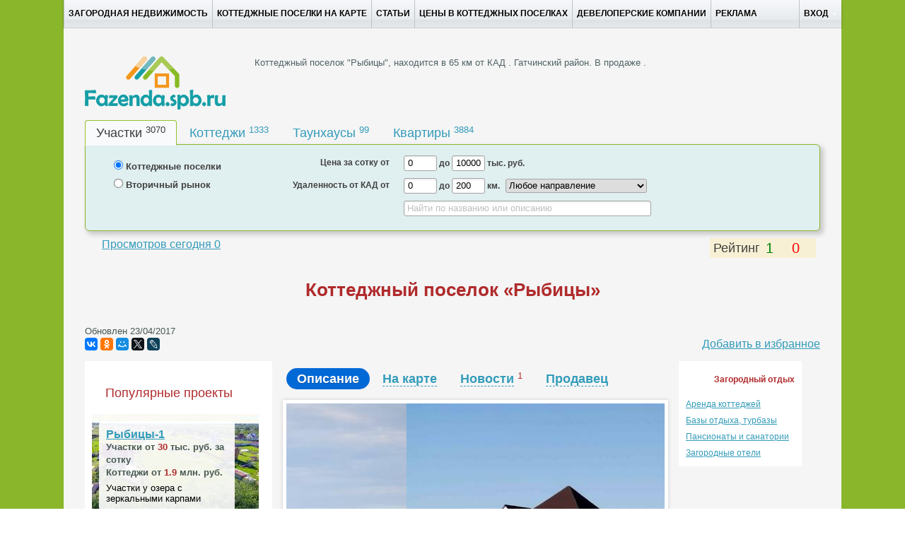

--- FILE ---
content_type: text/html; charset=utf-8
request_url: https://fazenda.spb.ru/poselki/RYBICY/
body_size: 14346
content:
 

<!DOCTYPE html>

<html xmlns="http://www.w3.org/1999/xhtml" lang="ru" >
	<head>
		<meta http-equiv="content-type" content="text/html; charset=utf-8"/>
        <meta name="yandex-verification" content="aa2d74aaea0eca37" />		
		<meta name="description" content="Коттеджный поселок Рыбицы, Гатчинский район, Рыбицы, Киевское шоссе (M20, Р-23 «Псков»), расстояние до КАД 65 км. Здесь вы найдете отзывы, фото, цены. В продаже . Статус земли ДНП. " />
		<meta name="keywords" content= "Коттеджный поселок  Рыбицы" />
		<meta name="viewport" content="width=1100" />
        <meta name="verify-admitad" content="af187e42be" />
		
					
		
		
		<title>Коттеджный поселок Рыбицы. Отзывы, фото, цены. </title>
		<link rel="canonical" href="http://fazenda.spb.ru/poselki/RYBICY/" />
		
		<link rel="stylesheet" href="https://fazenda.spb.ru/media/CACHE/css/debfa0509055.css" type="text/css" />
		
		<link rel="alternate" type="application/rss+xml" title="Новости загородной недвижимости Санкт-Петербурга и Ленинградской области от Fazenda.spb.ru" href="http://fazenda.spb.ru/latest/feed/" /> 
		<link rel="icon" href="/favicon.ico" type="image/x-icon"/>
               

		
	        
		<script type="text/javascript">
			var _gaq = _gaq || [];
			_gaq.push(['_setAccount', 'UA-28395718-1']);
			_gaq.push(['_setDomainName', 'fazenda.spb.ru']);
			_gaq.push(['_trackPageview']);

			(function() {
				var ga = document.createElement('script'); ga.type = 'text/javascript'; ga.async = true;
				ga.src = ('https:' == document.location.protocol ? 'https://ssl' : 'http://www') + '.google-analytics.com/ga.js';
				var s = document.getElementsByTagName('script')[0]; s.parentNode.insertBefore(ga, s);
		})();

		</script>


		
		<script type="text/javascript">
		!function(e,t){typeof module!="undefined"?module.exports=t():typeof define=="function"&&typeof define.amd=="object"?define(t):this[e]=t()}("domready",function(e){function p(e){h=1;while(e=t.shift())e()}var t=[],n,r=!1,i=document,s=i.documentElement,o=s.doScroll,u="DOMContentLoaded",a="addEventListener",f="onreadystatechange",l="readyState",c=o?/^loaded|^c/:/^loaded|c/,h=c.test(i[l]);return i[a]&&i[a](u,n=function(){i.removeEventListener(u,n,r),p()},r),o&&i.attachEvent(f,n=function(){/^c/.test(i[l])&&(i.detachEvent(f,n),p())}),e=o?function(n){self!=top?h?n():t.push(n):function(){try{s.doScroll("left")}catch(t){return setTimeout(function(){e(n)},50)}n()}()}:function(e){h?e():t.push(e)}})

		</script>
		<!-- Yandex.RTB -->
        <script>window.yaContextCb=window.yaContextCb||[]</script>
        <script src="https://yandex.ru/ads/system/context.js" async></script>

		
	</head>

<body>

<div class="top-wrapper">

   



<div id="float-banner-container"></div>

	
	<div id="bg-bottom-div">

	   <div class="top">
		<div class="container" style="max-width:1200px;" itemscope itemtype="http://schema.org/Product">
		<div style="margin-left:50px; margin-right:50px;">
			<div class="topbar" data-dropdown="dropdown">

					<div class="fill">
					<div class="container">
						
                        <ul class="nav">
							<li >
                                <a href = "/">Загородная недвижимость </a>
                            </li>
							<li >
                                <a href = "/map/">Коттеджные поселки на карте</a>
                            </li>
							<li >
                                <a href = "/experts/">Статьи</a>
                            </li>
							<li >
                                <a href="/stat/">Цены в коттеджных поселках</a>
                            </li>
                            <li >
                                <a href="/companies/developers/">Девелоперские компании</a>
                            </li>

                            <li >
                                <a href="/about/">Реклама</a>
                            </li>
							
                        </ul>
						
						<ul class="secondary-nav">
						<li id="fat-menu" class="dropdown">
								
								<a href="#" class="dropdown-toggle" data-toggle="dropdown">Вход<b class="caret"></b></a>
									<ul class="dropdown-menu">
										<li><a href="/accounts/login/">Войти</a></li>
										<li><a href="/accounts/signup/">Регистрация</a></li>
									</ul>
								
								
						
                  </li>
                </ul>
						
					</div>
				</div>
                <div id="alertmsg"></div>
            </div>


		<div class="hero-unit" style="min-height:1100px">
		
		<!-- <div id="topadsbar" style="height:114px;"></div> -->
		<!-- <div class="row">
			<div class="span">
			  <div class="row">
				<div class="span">
		  
				  <span style="margin-right:10px;">
		  
					<div id="banner_1" style="float:left;">
					  <div class="flashcontainer" style="width: 728px;">
						<div id="flashcontainer_1" style="width: 728px; height: 90px;overflow: hidden;position:relative;"><a style="position:absolute;top:0;left:0;" href="https://poselki1.ru/kottedzhnye-poselki/razmetelevo/?from=fazenda.spb.ru&erid=2VtzqumzgqF" target="_blank" rel="nofollow"><img src="https://fazenda.spb.ru/usermedia/banner/5c212731063c11f48746e29d03e9df0c.gif" alt=""></a></div>
						<div class="legal_text__tooltip has_legal_text" style="display: none;">
						  <div class="legal_text__tooltip__icon"></div>
						  <div class="legal_text__tooltip__close"></div>
						  <div class="legal_text__tooltip__content">erid: 2VtzqumzgqF | Рекламодатель ООО "1-я Академия недвижимости", ИНН 7838382209, ОГРН 1077847404282, подробности предложения на сайте: https://poselki1.ru/</div>
						</div>
						<div class="banner__agent" style="letter-spacing: 0; text-align: left; color: #B3B3B3; font: 400 12px/12px PT Sans,Arial; overflow: hidden; white-space: nowrap; margin-top: 7px;">Реклама<span class="site" style="margin-left: 6px;" title="poselki1.ru">poselki1.ru</span></div>
					  </div>
					</div>
		  
					<div id="banner_2" style="float:left;">
						<div class="flashcontainer" style="width: 292px;">
							<div id="flashcontainer_2" style="width: 292px; height: 90px;overflow: hidden;position:relative;"><a style="position:absolute;top:0;left:0;" href="https://poselki1.ru/kottedzhnye-poselki/korkinskie-prostory/?from=fazenda.spb.ru&erid=2VtzqwVLsA9" target="_blank" rel="nofollow"><img src="https://fazenda.spb.ru/usermedia/banner/19a890b78d23a33d88af8d31a0999fa0.gif" alt=""></a></div>
							<div class="legal_text__tooltip has_legal_text" style="display: none;">
							<div class="legal_text__tooltip__icon"></div>
							<div class="legal_text__tooltip__close"></div>
							<div class="legal_text__tooltip__content">erid: 2VtzqwVLsA9 | Рекламодатель ООО "1-я Академия недвижимости", ИНН 7838382209, ОГРН 1077847404282, подробности предложения на сайте: https://poselki1.ru/</div>
							</div>
							<div class="banner__agent" style="letter-spacing: 0; text-align: left; color: #B3B3B3; font: 400 12px/12px PT Sans,Arial; overflow: hidden; white-space: nowrap; margin-top: 7px;">Реклама<span class="site" style="margin-left: 6px;" title="poselki1.ru">poselki1.ru</span></div>
						</div>
			
					</div>
				  </span>
		  
				</div>
			  </div>
			</div>
		  </div>  -->
		
		
			
		<div class="row" style="margin-bottom:10px;margin-top:10px;">
			<div class="span4">
				<a href="/" style="margin:0px"> 
					<img src="/media/logo1.png"  alt="Фазенда Спб - все о загородной недвижимости Ленинградской области"  />
				</a>
			</div>
			
			<div class="span page-title">


		
			
<p class="main-title">Коттеджный поселок  "Рыбицы",  находится в 65 км от КАД . Гатчинский район. В продаже
	.   </p>
			

			</div>
	
		</div>				
		<div>
			
				
<div style="position:relative;">
	<div class="filter-wrapper">

		<div>
			<!--noindex-->
			<div style="position:absolute;top:-5px; right:5px;">
				<div  class="add-button" id="additem-imagebutton" alt="разместить объявление о продаже дачи или земельного участка" title="Нажмите кнопку, если Вы желаете разместить объект для продажи: участок, дом, таунхауc, коттеджный поселок или малоэтажный комплекс."></div>
			</div>
			<div style="position:absolute;top:-5px; right:135px;">
				<div class="zayavka-button" id="threed-imagebutton" title="Ищете дом, участок, таунхауc или квартиру? Квалифицированные специалисты портала Фазенда.Спб.Ру будут рады Вам помочь в поиске и подборе необходимого объекта. Оставьте заявку и в ближайшее время с Вами свяжется наш консультант!"></div>
			</div>                                         

			<ul class="tabs" style="margin-bottom:0px; border-bottom:0px;">
				<li  class="active"  id="plottab"><a href="#plottab" class="main-tabs" id="plot-link">Участки <sup id="plot-count"></sup></a></li>
				<li  id="cottagetab"><a href="#cottagetab" class="main-tabs" >Коттеджи <sup id="cottage-count"></sup></a></li>
				<li  id="towntab"><a href="#towntab" class="main-tabs" >Таунхаусы <sup id="town-count"></sup></a></li>
				<li  id="flattab"><a href="#flattab" class="main-tabs" >Квартиры <sup id="flat-count"></sup></a></li>
			</ul>
		</div>

		<div id="filter-panel" class="filter-panel-community">
			<div id="filter-content">
				
<form id="search-form" method="post" action="/filtertestrequest/"  onsubmit="trackSearch();" style="margin:0px;"><div style='display:none'><input type='hidden' name='csrfmiddlewaretoken' value='pfB311BK3dxW3d2MtnpyMBn0rka2EuDR' /></div>
	<div style="position:relative;margin-top:5px;">

		<div class="row">
			<div class="filter-span-left" style="margin-left:50px;width: 200px;">
				
				<div class="row">
					<div class="filter-span-left">
						<label class="label-group">
							<input id="community-radio" type="radio" name="adv_type" checked="checked" value="0"><span class="filter-label"> Коттеджные поселки</span>
						</label>
					</div>
				</div>
				
				<div class="row">
					<div class="filter-span-left">
						<label class="label-group">
							<input id="privateads-radio" type="radio" name="adv_type" value="1"><span class="filter-label"> Вторичный рынок </span>
						</label>
					</div>
				</div>
				

			</div>

			<div>
				<div class="filter-span-right">
					<div style="margin-bottom:10px;">
						<div class="row">
							<div class="filter-span-right-1">
								<span id="price-label" class="filter-label">Цена от</span>
							</div>
							<div class="filter-span-right-2">
								<input id="min_price" name="min_price" type="text" style="height:20px;line-height:20px;width:40px;padding:0px 0px 0px 5px;" value="0">
								<span class="filter-label">до</span>
								<input id="max_price" name="max_price" type="text" style="height:20px;line-height:20px;width:40px;padding:0px 0px 0px 5px;" value="10000">
								<span class="filter-label">тыс. руб.</span>
							</div>
						</div>

						</div>
					

						<div style="margin-bottom:10px;">
							<div class="row">
								<div class="filter-span-right-1">
									<span class="filter-label">Удаленность от КАД от</span>
								</div>
								<div class="filter-span-right-2">
									<input id="min_cad_distance" name="min_cad_distance" type="text" style="height:20px;line-height:20px;width:40px;padding:0px 0px 0px 5px;" value="0">
									<span class="filter-label">до</span>
									<input id="max_cad_distance"  name="max_cad_distance" type="text" style="height:20px;line-height:20px;width:40px;padding:0px 0px 0px 5px;" value="200">
									<span class="filter-label">км.</span>
									
									<select id="district_id" name="district_id" style="height:20px;line-height:20px;width:200px;padding:0px; margin-left:5px;">
										<option value="0">Любое направление</option>
										
										
											<optgroup label="Ленинградская область">
										        
										         	<option value="22">Бокситогорский район</option>
										        
										         	<option value="2">Волосовский район</option>
										        
										         	<option value="3">Волховский район</option>
										        
										         	<option value="4">Всеволожский район</option>
										        
										         	<option value="5">Выборгский район</option>
										        
										         	<option value="6">Гатчинский район</option>
										        
										         	<option value="7">Кингисеппский район</option>
										        
										         	<option value="23">Киришский район</option>
										        
										         	<option value="12">Кировский район</option>
										        
										         	<option value="8">Ломоносовский район</option>
										        
										         	<option value="11">Лужский район</option>
										        
										         	<option value="30">Подпорожский район</option>
										        
										         	<option value="10">Приозерский район</option>
										        
										         	<option value="24">Тихвинский район</option>
										        
										         	<option value="9">Тосненский район</option>
										        
										    </optgroup> 
										
											<optgroup label="Санкт-Петербург">
										        
										         	<option value="27">Выборгский район СПб</option>
										        
										         	<option value="29">Кировский СПБ</option>
										        
										         	<option value="20">Колпинский СПб</option>
										        
										         	<option value="15">Красносельский СПб</option>
										        
										         	<option value="25">Кронштадтский СПб</option>
										        
										         	<option value="14">Курортный район СПб</option>
										        
										         	<option value="21">Петродворцовый СПб</option>
										        
										         	<option value="19">Приморский СПб</option>
										        
										         	<option value="13">Пушкинский район</option>
										        
										    </optgroup> 
										
											<optgroup label="Псковская область">
										        
										         	<option value="18">Гдовский район (Псковская область)</option>
										        
										         	<option value="28">Печорский район (Псковская область)</option>
										        
										         	<option value="16">Порховский район (Псковская область)</option>
										        
										    </optgroup> 
										
											<optgroup label="Новгородская область">
										        
										         	<option value="17">Чудовский район (Новгородская область)</option>
										        
										    </optgroup> 
										
											<optgroup label="Карелия">
										        
										         	<option value="31">Петрозаводск (республика Карелия)</option>
										        
										    </optgroup> 
										


										
									</select>
									
								</div>
							</div>
						</div>
						<div style="margin-bottom:10px;">
							<div class="row">
								
								<div class="filter-span-right-2" style="margin-left:210px;">
									<input id="name_field" name="name_field" type="text" placeholder="Найти по названию или описанию" style="height:20px;line-height:20px; width:340px; padding-top:0px; padding-bottom:0px;margin-right:20px;" />
								</div>
							</div>
						</div>
					</div>
				</div>
			</div>


			<input id="deal_type" name="deal_type" type="hidden" />
		<div style="position:absolute; right:5px;bottom:5px;">
			<button id="search-submit-button" class="search-button" data-loading-text="Поиск..." title="Найти"></button>
		</div>
		</div>

	</form>
	
	<script>
	
	function trackSearch(){
		_gaq.push(['_trackEvent', 'SearchButton', 'Click', 'Search']);
	}
	


	domready(function (){
		var id = $('.tabs .active').attr('id');

	    $('#community-radio').change(function() {
	        if($(this).is(":checked")) {
	        	if (id === 'plottab'){
	        		$('#price-label').text("Цена за сотку от");
	        	}
	        }
	    });
	    $('#privateads-radio').change(function() {
	        if($(this).is(":checked")) {
	        	if (id === 'plottab'){
	        		$('#price-label').text("Цена за участок от");
	        	}
	        }
	    });
	});

	</script>

			</div>
		</div>

		<!--/noindex-->
	</div>
</div>



		<script>



					

		function getObjectsCount(){

			$.ajax({
				type: "GET", 
					url: "/filter-objects-count/",
					success :function( data ) {
						$("#cottage-count").html(data.cottage_obj_count)
						$("#flat-count").html(data.flat_obj_count)
						$("#plot-count").html(data.plot_obj_count)
						$("#town-count").html(data.town_obj_count)
					}
				});

		}


		function getTabData(id){

				if (id==='plottab'){
					code = 0;
				} else if (id === 'cottagetab'){
					code = 1;
				} else if (id === 'towntab'){
					code = 2;
				} else if (id === 'flattab'){
					code = 3;
				}else {
					code = 0;
				}

				$.ajax({
					type: "POST", 
					url: "/filtertesttab/"+ String(code) + "/",
					data : { csrfmiddlewaretoken: "pfB311BK3dxW3d2MtnpyMBn0rka2EuDR", }, 
					success :function( data ) {
						$("#filter-content").html(data);
						$("#deal_type").val(code);
						
						
						
						
						

						
						
					},
				});

		}

		domready(function () {
			$('.tabs').tabs();

			$('.tabs').bind('change', function (e) {
				var nowtab = e.target // activated tab
				var id = $(nowtab).attr('href').substr(1);
				
				getTabData(id);

			});

			
			var id = $('.tabs .active').attr('id');
			getTabData(id);			
			getObjectsCount();
			
			

		

			$("#name_field").bind('input', function(){ 
				if (!$("#name_field").val()){
					$("#min_cad_distance").prop('disabled', false);
					$("#max_cad_distance").prop('disabled', false);
					$("#min_price").prop('disabled', false);
					$("#max_price").prop('disabled', false);
					$("#district_id").prop('disabled', false);

				} else {
					$("#min_cad_distance").prop('disabled', true);
					$("#max_cad_distance").prop('disabled', true);
					$("#min_price").prop('disabled', true);
					$("#max_price").prop('disabled', true);
					$("#district_id").prop('disabled', true);

				}
			});

		initFilterPanelImageButtons();


		});

</script>




 
			
		</div>
	<div>
		
	<div class="row">
		<div class="span4">
			<div onclick="get_stat(14);" class="counter-link view-count-icon">Просмотров сегодня 0</div>
		</div>

		
		<div itemprop="aggregateRating" itemscope itemtype="http://schema.org/AggregateRating">
				<meta itemprop="ratingValue" content="5.0" /> 
				<meta itemprop="reviewCount" content="1" />
				<meta itemprop="ratingCount" content="1" />
		</div>
				
		
		<div class="vote-buttons">
				
				<span>
					
            		
            		<span class="vote-down" id="vote-down" title="Голосовать ПРОТИВ (нажмите второй раз для отмены)"></span>
            		
            		<span class="rating-down-label" id="rating-down-label">0</span>
            	</span>
            	<span>	
            		
            		
            		<span class="vote-up"  id="vote-up" title="Голосовать ЗА (нажмите второй раз для отмены)"></span>
            		
            		<span class="rating-up-label" id="rating-up-label">1</span>
            	</span>
            	<span class="rating-label"> 
					Рейтинг
				</span>
        	</div>
        	 <!-- .votebuttons -->
      
	</div>
	
	<div class="row" style="margin-top:30px; margin-bottom:35px;">
		<div class="span-full title-text">
			<h1 class="price"><span itemprop="name">Коттеджный поселок  «Рыбицы»</span></h1>
		</div>
	</div>
	
	

	<div class="row">
		<div class="span-full">
			<div class="tag">Обновлен 23/04/2017</div>
		</div>
	</div>
	<div class="row">
		<div class="span-full">
			<div>
                                <div class="ya-share2" data-services="vkontakte,facebook,odnoklassniki,moimir,twitter,lj" data-size="s" style="float:left;"></div>
				<!--<div onclick="get_adv_info();" class="counter-link adv-info-icon" style="float:right;">Продаете этот поселок? Информация для вас</div> -->
			</div>
			<div style="float:right;">
				<div onclick="favorite(30)" class="favorite-inactive counter-link">Добавить в избранное</div>
			</div>
	        
			
		</div>
	</div>


	</div>
	<div id="base-content">
		

		<div id="rotator-panel">
		</div>
		
        <div>
			<!-- Yandex.RTB R-A-350288-5 -->
			<div id="yandex_rtb_R-A-350288-5"></div>
			<script>window.yaContextCb.push(()=>{
				Ya.Context.AdvManager.render({
					"blockId": "R-A-350288-5",
					"renderTo": "yandex_rtb_R-A-350288-5"
				})
			})
			</script>
		</div>		

	<div id="pure-content">
		
		<div class="row">
			<div class="span-main">
		        	
				
<div>





	<div class="row">
	


		
	<div class="span-right" id="right-panel" style="float:right;">
		<div style="margin-top:15px">
			<div class="row">
				<div class="span10">
					<ul class="pills" id="detailed-tab" style="margin-bottom:0px; border-bottom:0px;">
						<li class="active"><a href="#info" class="detailed-tabs"><span class="pill-detailed-title">Описание</span></a></li>
						<li><a href="#maptab" class="detailed-tabs"><span class="pill-detailed-title">На карте</span></a></li>
						<li><a href="#news" class="detailed-tabs"><span class="pill-detailed-title">Новости</span><sup class="sup-counter">1</sup></a></li>
						
						<li><a href="#contacts" class="detailed-tabs"><span class="pill-detailed-title">Продавец</span></a></li>
						
					</ul>
				</div>
			</div>
		</div>
		<div class="pill-content" style="margin-top:10px;">
			<div id="contacts">
			<div class="row">
					<div class="span-right"><h4 class="heading-item">Контактная информация</h4>
					</div>
				</div>
				
				<div class="row">
					<div class="span-right">Компания: <span class="bold"> <a href="/companies/developers/evrostil/">Евростиль </a></span>
					</div>
				</div>
				

				
				<!--noindex-->
				

			</div>
			<div  id="news">
				
			
				
				<div id="news_338">
					<div class="row">
						<div class="span2">
						
							<img src="https://fazenda.spb.ru/usermedia/developers_logo/logo_22.JPG" alt="Евростиль" width="100" />
						
						</div>
						<div class="span7">
							<div>
								<div class="row comment-title">
									<div class="span3">
										<span class="tag">Aug. 14, 2013, 1:30 p.m. </span>
									</div>
								</div>
								<div class="row">	
									<div class="span"><p>Земельные участки от 75 тыс. руб. За сотку</p>
									</div>
								</div>
							</div>
						</div>
					</div>
				</div>
				

				
			</div>
			<div class="active" id="info">
			
			
				<div class="row">
					<div class="span-right">
						<div style="position:relative;">
						
							
						
							<ul class="bxslider" id="main-photo-slider" style="margin:0px;">
													
								<li>
									<img src="https://fazenda.spb.ru/usermedia/photologue_new/2012/6/28/cache/1340866198.58_display.jpg" title="Коттеджный поселок  Рыбицы" alt="Коттеджный поселок  Рыбицы, Гатчинский район. Актуальное фото."/>
								</li>
													
								<li>
									<img src="https://fazenda.spb.ru/usermedia/photologue_new/2012/4/15/cache/1334521470.34_display.jpg" title="Коттеджный поселок  Рыбицы" alt="Коттеджный поселок  Рыбицы, Гатчинский район. Актуальное фото."/>
								</li>
													
								<li>
									<img src="https://fazenda.spb.ru/usermedia/photologue_new/2012/4/15/cache/1334521458.32_display.jpg" title="Коттеджный поселок  Рыбицы" alt="Коттеджный поселок  Рыбицы, Гатчинский район. Актуальное фото."/>
								</li>
													
								<li>
									<img src="https://fazenda.spb.ru/usermedia/photologue_new/2012/4/15/cache/1334521444.94_display.jpg" title="Коттеджный поселок  Рыбицы" alt="Коттеджный поселок  Рыбицы, Гатчинский район. Актуальное фото."/>
								</li>
								
							</ul>
							<div id="bx-pager">
							
								<a data-slide-index="0" href=""><img src="https://fazenda.spb.ru/usermedia/photologue_new/2012/6/28/cache/1340866198.58_thumbnail.jpg " title="Коттеджный поселок  Рыбицы" alt="Коттеджный поселок  Рыбицы, Ленинградская область. Фото" /></a>
							
								<a data-slide-index="1" href=""><img src="https://fazenda.spb.ru/usermedia/photologue_new/2012/4/15/cache/1334521470.34_thumbnail.jpg " title="Коттеджный поселок  Рыбицы" alt="Коттеджный поселок  Рыбицы, Ленинградская область. Фото" /></a>
							
								<a data-slide-index="2" href=""><img src="https://fazenda.spb.ru/usermedia/photologue_new/2012/4/15/cache/1334521458.32_thumbnail.jpg " title="Коттеджный поселок  Рыбицы" alt="Коттеджный поселок  Рыбицы, Ленинградская область. Фото" /></a>
							
								<a data-slide-index="3" href=""><img src="https://fazenda.spb.ru/usermedia/photologue_new/2012/4/15/cache/1334521444.94_thumbnail.jpg " title="Коттеджный поселок  Рыбицы" alt="Коттеджный поселок  Рыбицы, Ленинградская область. Фото" /></a>
							
							</div>
						
						</div>
					</div>
				</div>
			
			
			
			
			
		
			<div class="promo-links-block">
					
					<a class="take-builder" href="#" onclick="get_adv_info()">Для застройщика</a>
			</div>
			
			<div>
				

				
				<div style="margin-top:10px;margin-bottom:10px;padding:10px; background: #f8f0d4">
					<b>В текущее время продажи не проводятся</b>
					<p>Вы можете <a href="/application">оставить заявку на подбор недвижимости</a></p>
				</div>
 

				

				
				</div>

				<div style="margin-bottom:10px;">

				<div class="row">
					<div class="span list-item"> Район: <span class="bold">Гатчинский район</span>
					</div>
				</div>
                                <div class="row">
					<div class="span list-item">
        		                        <div style="margin-top:10px; margin-bottom:10px;">
                        		                <a href="/map/gatchinskiy-rayon/" title="Все коттеджные поселки Гатчинского района">Коттеджные поселки Гатчинский район</a>
						</div>
	                                </div>
				</div>

				
				<div class="row">
					<div class="span list-item">Трасса: <span class="bold">Киевское шоссе (M20, Р-23 «Псков»)</span>
					</div>
				</div>
				
				<div class="row">
					<div class="span list-item">Расстояние от КАД: <span class="bold">65 км</span>
					</div>
				</div>
				
				<div class="row">
					<div class="span list-item"> Ближайший населенный пункт: <span class="bold">Рыбицы</span>
					</div>
				</div>

				
				<div class="row">
					<div class="span list-item"> Координаты GPS: <span class="bold">59.336574 с.ш. 29.999005 в.д.</span>
					</div>
				</div>
				
				<div style="margin-top:10px;">
				</div>


				
				<div class="row">
					<div class="span list-item">Сроки сдачи проекта: <span class="bold"> Продан </span>
					</div>
				</div>
				


				
				
				<div class="row">
					<div class="span list-item">Кол-во объектов в поселке: <span class="bold">62</span>
					</div>
				</div>
				


				<div class="row">

					
					<div class="span list-item">Коммунальные платежи: <span class="bold">сведения не предоставлены</span> </div>

					
				</div>

				
				<div class="row">
					<div class="span list-item">Статус земли: <span class="bold">ДНП</span>
					</div>
				</div>
					


				
				<div class="row">
					<div class="span list-item">На 23/04/2017 в продаже: <span class="bold">Продан</span>
					</div>
				</div>
				
				
				
				<div class="row">
					<div class="span list-item">Документация девелопера: <span class="bold">сведения не предоставлены</span>
					</div>
				</div>
				
				</div>
				<div id="target-banner"></div>
							
				
			
				<div class="row">
					<div class="span-right"><div itemprop="description"><p>Коттеджный поселок "Рыбицы" расположен на северо-восточной окраине одноименной деревни в Ленинградской области Гатчинского района. Это место объединило в себе уникальный ландшафт берега реки Оредеж, хорошую экологию и близость развитой инфраструктуры района с выгодной ценой на землю, в которую уже включены электричество и газ. В пяти километрах от дачного поселка «Рыбицы» находится пос. Сиверский, в котором есть больницы, крупные продуктовые и строительные магазины, вокзал, и прочие объекты инфраструктуры. </p></div>
					</div>
				</div>
				
				

				
				
 

				
				<div class="row description-item">
					<div class="span-right"><h4 class="heading-item">Ландшафт</h4>
					</div>
				</div>
				<div class="row">
					<div class="span-right"><p>Живописный берег реки Оредеж.</p>
					</div>
				</div>
				
				
				<div class="row">
					<div class="span-right"><h4 class="heading-item">Инфраструктура</h4>
					</div>
				</div>
				<div class="row">
					<div class="span-right"><ul><br /><li>административный центр;</li><br /><li>территория ограждена;</li><br /><li>внутри-поселковые дороги;</li><br /><li>магазин;</li><br /><li>детские игровые площадки, пляж;</li><br /><li>круглосуточная профессиональная охрана;</li><br /></ul>
					</div>
				</div>
				
				
				<div class="row">
					<div class="span-right"><h4 class="heading-item">Инженерные коммуникации</h4>
					</div>
				</div>
				<div class="row">
					<div class="span-right"><ul><br /><li>Электроснабжение : на участок 15 кВт</li><br /><li>Водоснабжение: индивидуальное</li><br /><li>Газоснабжение: центральное </li><br /><li>Канализация: локальная </li><br /></ul>
					</div>
				</div>
				
				
				<div class="row">
					<div class="span-right"><h4 class="heading-item">Дополнительные затраты</h4>
					</div>
				</div>
				<div class="row">
					
					<div class="span-right">
						<p>Дополнительные затраты на водопровод и канализацию.</p>
					</div>

					
				</div>

				


				
				
				
				<div class="row">
					<div class="span-right">
						<div style="margin-top:20px;">
						<iframe width="550" height="340" src="https://www.youtube.com/embed/TXezayAGKZ4?rel=0&amp;wmode=transparent" frameborder="0"></iframe>
						</div>
					</div>
				</div>
				
				
				
				
				
				<!--/noindex-->
				
			</div>
			<div  id="maptab">
				<div>
					<div id="map-container-detailed">
						<div id="YMapsID"></div>
					</div>

				</div>

			</div>
		
		</div>
		
		<div>
		<div class="row">
			<div class="span-right"><h4 class="heading-item">Коттеджные поселки рядом</h4></div>
		</div>
		
		<div class="row">	
			<div class="span-right">
				
				
					<div class="dev-pjt-item" onclick="window.open('/poselki/RYBICY-1/','_self');">
						<div class="row">
							<div class="span">
							    <div class="text-over-image-container">
							    		<div class="text-over-image-img">
										<a href="/poselki/RYBICY-1/">
											<img src="https://fazenda.spb.ru/usermedia/photologue_new/2019/11/27/cache/1574879718.06_medium.jpg" title="Коттеджный поселок  Рыбицы-1"  alt="Рядом с Рыбицы расположен Коттеджный поселок  Рыбицы-1 " style="width:236px; height:158px;"/>
										</a>
										</div>
										<div class="text-over-image">
											<div class="text-over-image-block">

											<span>менее <span style="color: #B02B2C;">1</span> км</span>
											
								
												<a href="/poselki/RYBICY-1/"> Рыбицы-1</a> 
											<div class="tag">Рейтинг
													
													 
													<span style="color:green;" title="Положительных отзывов: 20" >+20</span> 
													
													 
													<span style="color:red;" title="Отрицательных отзывов: 10">-10</span> 
													

													
												</div>
											</div>
									
										</div>
										<div class="comment-marker">
											<a href="/poselki/RYBICY-1/#type=comments" title="читать комментарии">10</a>
										</div>
										<div class="over">
											<div id="community_1" style="padding:10px;">
												
											</div>



										</div>
									
								</div>
							</div>
	
						</div>
					</div>
				
				
					<div class="dev-pjt-item" onclick="window.open('/poselki/siverskaya-raduga/','_self');">
						<div class="row">
							<div class="span">
							    <div class="text-over-image-container">
							    		<div class="text-over-image-img">
										<a href="/poselki/siverskaya-raduga/">
											<img src="https://fazenda.spb.ru/usermedia/photologue_new/2019/11/27/cache/1574880489.73_medium.jpg" title="Малоэтажный жилой комплекс Сиверский"  alt="Рядом с Рыбицы расположен Малоэтажный жилой комплекс Сиверский " style="width:236px; height:158px;"/>
										</a>
										</div>
										<div class="text-over-image">
											<div class="text-over-image-block">

											<span>менее <span style="color: #B02B2C;">1</span> км</span>
											
								
												<a href="/poselki/siverskaya-raduga/"> Сиверский</a> 
											<div class="tag">Рейтинг
													
													 
													<span style="color:green;" title="Положительных отзывов: 1" >+1</span> 
													
													

													
												</div>
											</div>
									
										</div>
										<div class="comment-marker">
											<a href="/poselki/siverskaya-raduga/#type=comments" title="читать комментарии">1</a>
										</div>
										<div class="over">
											<div id="community_852" style="padding:10px;">
												
											</div>



										</div>
									
								</div>
							</div>
	
						</div>
					</div>
				
				
					<div class="dev-pjt-item" onclick="window.open('/poselki/na-geroev/','_self');">
						<div class="row">
							<div class="span">
							    <div class="text-over-image-container">
							    		<div class="text-over-image-img">
										<a href="/poselki/na-geroev/">
											<img src="https://fazenda.spb.ru/usermedia/photologue_new/2019/3/6/cache/1551896663.69_medium.jpg" title="Малоэтажный жилой комплекс На Героев"  alt="Рядом с Рыбицы расположен Малоэтажный жилой комплекс На Героев " style="width:236px; height:158px;"/>
										</a>
										</div>
										<div class="text-over-image">
											<div class="text-over-image-block">

											<span><span style="color: #B02B2C;">3</span> км</span>
											
								
												<a href="/poselki/na-geroev/"> На героев</a> 
											<div class="tag">Рейтинг
													
													 
													<span style="color:green;" title="Положительных отзывов: 1" >+1</span> 
													
													

													
												</div>
											</div>
									
										</div>
										<div class="comment-marker">
											<a href="/poselki/na-geroev/#type=comments" title="читать комментарии">0</a>
										</div>
										<div class="over">
											<div id="community_1317" style="padding:10px;">
												
											</div>



										</div>
									
								</div>
							</div>
	
						</div>
					</div>
				
				
					<div class="dev-pjt-item" onclick="window.open('/poselki/rozhdestveno/','_self');">
						<div class="row">
							<div class="span">
							    <div class="text-over-image-container">
							    		<div class="text-over-image-img">
										<a href="/poselki/rozhdestveno/">
											<img src="https://fazenda.spb.ru/usermedia/photologue_new/2021/12/17/cache/1639759741.83_medium.jpg" title="Коттеджный поселок  Рождествено"  alt="Рядом с Рыбицы расположен Коттеджный поселок  Рождествено " style="width:236px; height:158px;"/>
										</a>
										</div>
										<div class="text-over-image">
											<div class="text-over-image-block">

											<span><span style="color: #B02B2C;">3</span> км</span>
											
								
												<a href="/poselki/rozhdestveno/"> Рождествено</a> 
											<div class="tag">Рейтинг
													
													 
													<span style="color:green;" title="Положительных отзывов: 1" >+1</span> 
													
													

													
												</div>
											</div>
									
										</div>
										<div class="comment-marker">
											<a href="/poselki/rozhdestveno/#type=comments" title="читать комментарии">0</a>
										</div>
										<div class="over">
											<div id="community_1488" style="padding:10px;">
												
											</div>



										</div>
									
								</div>
							</div>
	
						</div>
					</div>
				
				
					<div class="dev-pjt-item" onclick="window.open('/poselki/siverskiy/','_self');">
						<div class="row">
							<div class="span">
							    <div class="text-over-image-container">
							    		<div class="text-over-image-img">
										<a href="/poselki/siverskiy/">
											<img src="https://fazenda.spb.ru/usermedia/photologue_new/2016/10/4/cache/1475605654.26_medium.jpg" title="Жилой комплекс Сиверский"  alt="Рядом с Рыбицы расположен Жилой комплекс Сиверский " style="width:236px; height:158px;"/>
										</a>
										</div>
										<div class="text-over-image">
											<div class="text-over-image-block">

											<span><span style="color: #B02B2C;">3</span> км</span>
											
								
												<a href="/poselki/siverskiy/"> Сиверский</a> 
											<div class="tag">Рейтинг
													
													 
													<span style="color:green;" title="Положительных отзывов: 1" >+1</span> 
													
													

													
												</div>
											</div>
									
										</div>
										<div class="comment-marker">
											<a href="/poselki/siverskiy/#type=comments" title="читать комментарии">0</a>
										</div>
										<div class="over">
											<div id="community_1085" style="padding:10px;">
												
											</div>



										</div>
									
								</div>
							</div>
	
						</div>
					</div>
				
				</div>
				</div>
				</div>
				
				
				<!--noindex-->
				<p class="tag">Вся информация взята из открытых источников (обычно официальный сайт застройщика) и носит ознакомительный характер. Для уточнения цен обращайтесь к компаниям, реализующим объекты продаж.
				</p>
				
				<p class="tag" style="margin-top:10px;">Администрация портала не несет ответственности за мнения и суждения посетителей сайта. Оставляя комментарий, вы принимаете условия <a href="http://fazenda.spb.ru/accounts/agreement/">Пользовательского соглашения</a></p>
				<!--/noindex-->
				
				

<div id="mc-container">
            <div id="mc-content">
                <ul id="cackle-comments">

		

		<li id="cackle-comment-2044">
		<div id="cackle-comment-header-2044" class="cackle-comment-header">
			<cite id="cackle-cite-2044">
			
				<span id="cackle-author-user-2044">Андрей</span>
			
			</cite>
		</div>
		<div id="cackle-comment-body-2044" class="cackle-comment-body">
			<div id="cackle-comment-message-2044" class="cackle-comment-message">
				В интернете присмотрел себе этот поселок, съездил посмотреть и разочаровался. Стройка на участках не идет. А один из собственников сказал, что за подводку электричества нужно заплатить еще деньги, хотя обещали, что оно входит в стоимость.
			</div>
		</div>
	</li>


		
	</ul>
	</div>

</div>



<script type="text/javascript">
var url = window.location.pathname
cackle_widget = window.cackle_widget || [];
cackle_widget.push({widget: 'Comment', id: 25905, channel: url});
(function() {
    var mc = document.createElement('script');
    mc.type = 'text/javascript';
    mc.async = true;
    mc.src = ('https:' == document.location.protocol ? 'https' : 'http') + '://cackle.me/widget.js';
    var s = document.getElementsByTagName('script')[0]; s.parentNode.insertBefore(mc, s.nextSibling);
})();
</script>
 
				
		
			
<div class="row" style="margin-bottom:6px; margin-top:40px;">
	<div class="span-right">
		<div class="row">
			<div class="span-right">
				<span style="margin-right:5px;">
<!-- Yandex.RTB R-A-350288-4 -->
<div id="yandex_rtb_R-A-350288-4"></div>
<script>window.yaContextCb.push(()=>{
	Ya.Context.AdvManager.render({
		"blockId": "R-A-350288-4",
		"renderTo": "yandex_rtb_R-A-350288-4",
		"type": "feed"
	})
})
</script>
				</span>
			</div>	
		</div>
	</div>
</div>


		</div>
			<div class="span-left" id="left-panel">
			<div id="leftPanel">
				<div id="startPanel">

				</div>
				<div id="panelWrapper" style="margin-top:-40px;">
				
				
				
							
				
				<div>
				<div class="row">
					<div style="margin-left:20px; width:238px; margin-bottom:10px;"><div class="sidebar-title">Популярные проекты</div>
					</div>
				</div>
				
							
					<div class="sidebar-item" onclick="window.open('/poselki/RYBICY-1/','_self');">
						<div class="row">
							<div class="span">
							    <div class="text-over-image-container">
							    		<div class="text-over-image-img">
										<a href="/poselki/RYBICY-1/">
											<img src="https://fazenda.spb.ru/usermedia/photologue_new/2019/11/27/cache/1574879718.06_medium.jpg" title="Коттеджный поселок Рыбицы-1"  alt="Коттеджный поселок Рыбицы-1 " style="width:236px; height:158px;"/>
										</a>
										</div>
										<div class="text-over-image">
											<div class="text-over-image-block">
												<div>
													<a href="/poselki/RYBICY-1/"> Рыбицы-1</a> 
												</div>
												
												
														<div class="tag">Участки от <span class="price">30</span > тыс. руб. за сотку</div>
												
												
														<div class="tag">Коттеджи от <span class="price">1.9</span> млн. руб. </div>
												
												
												
												
												
												
												
												
													<div class="promo">Участки у озера с зеркальными карпами</div>
												
											</div>
										</div>
									</div>

									
								</div>
							</div>
	
						</div>
				
				
				
							
					<div class="sidebar-item" onclick="window.open('/poselki/razmetelevo/','_self');">
						<div class="row">
							<div class="span">
							    <div class="text-over-image-container">
							    		<div class="text-over-image-img">
										<a href="/poselki/razmetelevo/">
											<img src="https://fazenda.spb.ru/usermedia/photologue_new/2021/8/17/cache/1629222586.53_medium.jpg" title="Коттеджный поселок Разметелево"  alt="Коттеджный поселок Разметелево " style="width:236px; height:158px;"/>
										</a>
										</div>
										<div class="text-over-image">
											<div class="text-over-image-block">
												<div>
													<a href="/poselki/razmetelevo/"> Разметелево</a> 
												</div>
												
												
														<div class="tag">Участки от <span class="price">120</span > тыс. руб. за сотку</div>
												
												
												
												
												
												
												
												
												
													<div class="promo">Старт продаж! ИЖС. Ипотека. Рассрочка!</div>
												
											</div>
										</div>
									</div>

									
								</div>
							</div>
	
						</div>
				
				
				
				
				</div>
				
				
	
				
		
			

				
				
	

				<div class="row" style="margin-bottom:6px; margin-top:20px;">
	<div class="span-left">





	</div>
</div>








			</div>
			<div id="endPanel">
			</div>
		</div>


</div>

	</div>

<div id="stat-dialog" class="modal hide"></div>
<div id="adv-dialog" class="modal hide"></div>

</div>


<script type="text/javascript">

var bxslider;

function initGallery(){

	var bxslider = $('#main-photo-slider').bxSlider({
		
		pagerCustom: '#bx-pager',
		auto: true

	});

	return bxslider;

}

window.onload = function(){

	var hash = window.location.hash.substring(1);

	if (hash) {
		
		decoded_param = decodeURIComponent(hash);
		var final = splitUrl(decoded_param);
		if('type' in final) {
        		var tab_type = final['type'];

		} else {
			return;
		}

		if ('id' in final){

			var item_id = final['id'];

		}

		if (tab_type=='stat'){
			get_stat(14);
		} else if (tab_type=='comments'){
	
			if (item_id){
				var offset = $('#mc-' + item_id).position().top + $('#mc-container').position().top - 50;

				$('html, body').animate({scrollTop:offset}, 'slow');

			} else{

			}

		} else if(tab_type=='news'){

			$('#detailed-tab a[href="#news"]').click();


			if (item_id){

				var offset = $('#news_'+item_id).offset();
				window.scrollTo(0,offset.top-50);
				
			} else{

			}
		}  else if (tab_type=='sale'){
			get_adv_info();
		}
	}	



}




domready(function () {
	bxslider = initGallery();


ymaps.ready(function(){ 
         var map = new ymaps.Map("YMapsID",{
		center:[59.336574,29.999005],
		zoom:11
		});

	ymaps.load(['package.search'], function(){map.controls.add("searchControl");});

	array = []	
	
		

		
			array.push(1);
		
			array.push(852);
		
			array.push(1317);
		
			array.push(1488);
		
			array.push(1085);
		
	

	

	if (array.length>0) {
		var data = {
		           id: array
		}


		                                                                 
		$.ajax({

				type: "POST",
				url: "https://fazenda.spb.ru/ajax/map/markers/",
				data: data,
				success: function(data){
		  			drawMarkers(map, data);
		  			fillAnotherDeals(data);
					},
				error: function(data, errorThrown)
					{
						// alert('request failed :'+errorThrown);
					},
				dataType: 'json'

			});

		}




        map.controls.add("typeSelector");
        map.controls.add("zoomControl");
		map.controls.add("mapTools");	

        var placemark = new ymaps.Placemark([59.336574,29.999005],{hasBalloon:false },{iconImageHref:'/media/icons/mapicons/house_a_marker.png', iconImageSize: [32,37]});

        map.geoObjects.add(placemark);


	
});

	$('.pills').tabs();




$.getScript('https://fazenda.spb.ru/media/scripts/validation/jquery.validationEngine.js', function(){
	$.getScript('https://fazenda.spb.ru/media/scripts/validation/jquery.validationEngine-ru.js', function(){
			$("#tripreg").validationEngine();
	});
});

$('#applicant-phone').mask('+7(999) 999-99-99');

$('.pills').bind('change', function (e) {
	var nowtab = e.target // activated tab
	var divid = $(nowtab).attr('href').substr(1);
	var url="";
	if(divid == "contacts"){
			$.ajax({ // create an AJAX call...
				data: { id: 30, },
				type: "POST", 
				url: "/ajax/community-contacts-counter/", // the file to call
				success: function(response) { // on success..
					//alert(response);
				}
		});
	}
	if(divid == "info"){
		if (bxslider){
			bxslider.startAuto();
		} else {

			bxslider = initGallery();
		}

	} else {
		if(bxslider){
			bxslider.stopAuto();
		}
	}
});



$(".text-over-image-container").mouseenter(function(){

	 $(this).children('.over').fadeIn();

});

$(".text-over-image-container").mouseleave(function(){

	 $(this).children('.over').fadeOut();

});



$('#tripreg').submit(function() { 
			if ( $("#tripreg").validationEngine('validate') == true){
				$("#tripreg-button").attr('disabled','disabled');
				$("#tripreg-button").val('Идет регистрация ...');
				$.ajax({ // create an AJAX call...
					data: $(this).serialize(), // get the form data
					type: $(this).attr('method'), // GET or POST
					url: $(this).attr('action'), // the file to call
					success: function(response) { // on success..
						$("#tripreg-button").removeAttr('disabled');
						$("#tripreg-button").val('Записаться');
						
						alert(response);
					}
				});
			}
            return false;
        });

	

$('#gallery a').lightBox({'imageBtnClose':'/media/icons/delete.png'});



	$('#vote-up').click(function() {
		var id = 30;
		var vote_type = 'up';
		if ($(this).hasClass('vote-up-selected')) {
			var vote_action = 'recall-vote'
			$.post('/community-vote/', {id:id, type:vote_type, action:vote_action}, function(response) {
				if (isInt(response)) {
					$('#vote-up').removeClass('vote-up-selected');
					$('#vote-up').addClass('vote-up');
					$('#rating-up-label').html(response);
				}
			});
		} else {
			var vote_action = 'vote'
			$.post('/community-vote/', {id:id, type:vote_type, action:vote_action}, function(response) {
				if (isInt(response)) {
					$('#vote-up').removeClass('vote-up');
					$('#vote-up').addClass('vote-up-selected');
					$('#rating-up-label').html(response);
				}
			});
		}
	})


 
	$('#vote-down').click(function() {
		var id = 30;
		var vote_type = 'down';

		if ($(this).hasClass('vote-down-selected')) {
			var vote_action = 'recall-vote'
			$.post('/community-vote/', {id:id, type:vote_type, action:vote_action}, function(response) {
				if (isInt(response)) {
					$('#vote-down').removeClass('vote-down-selected');
					$('#vote-down').addClass('vote-down');
					$('#rating-down-label').html(response);
				}
			});
		} else {

			var vote_action = 'vote'
			$.post('/community-vote/', {id:id, type:vote_type, action:vote_action}, function(response) {
				if (isInt(response)) {
					$('#vote-down').removeClass('vote-down');
					$('#vote-down').addClass('vote-down-selected');
					$('#rating-down-label').html(response);
				}
			});
		}
		
	})



	$.ajax({ // create an AJAX call...
				data: {  district_id: 6, plot: 'True', townhouse: 'False', flat: 'False',cottage:'False',
						 'csrfmiddlewaretoken': 'pfB311BK3dxW3d2MtnpyMBn0rka2EuDR', },
				type: "POST", 
				url: "/ajax/ads/target-banner/", // the file to call
				success: function(response) { // on success..
	
					$('#target-banner').html(response);
				}
	});






})




</script>




			</div>

			
			
			<div class="span" id="leftadssidebar">
			</div>
			<div class="span">
				<div class="sidebar-links">
					<div>
						<div class="turbaza-title">Загородный отдых</div>
						
							<div style="margin-top:5px;">
								<a href="http://turbaza.spb.ru/rent-cottages/" target="_blank">Аренда коттеджей</a>
							</div>
							<div style="margin-top:5px;">
								<a href="http://turbaza.spb.ru/turbazy/" target="_blank">Базы отдыха, турбазы</a>
							</div>
							<div style="margin-top:5px;">
								<a href="http://turbaza.spb.ru/pansionat/" target="_blank">Пансионаты и санатории</a>
							</div>
							<div style="margin-top:5px;">
								<a href="http://turbaza.spb.ru/hotel/" target="_blank">Загородные отели</a>
							</div>
							
							
					
						
					</div>
				</div>
			</div>
			

		</div>
		
	</div>
</div>
<div class="row">
	<div class="span" style="margin-top:40px">
		<div style="width:1000px;height:100px;padding:20px;">
		<div style="margin-left:318px;">
		<img src="/usermedia/blog_authors_logo/avatar_evgeny.jpg" alt="avatar" class="zakaz-icon" />
		<div onclick="zakaz();" class="zakaz-button"></div>
		</div>
		</div>
	</div>
</div>
<div class="bottom-panel">

	<a href="/poselki/" style="margin-right:15px">Коттеджные поселки</a>
	<a href="/maloetazhnye-kompleksy/" style="margin-right:15px">Малоэтажные комплексы</a>
	<a href="/townhouse/" style="margin-right:15px">Таунхаусы</a>
	<a href="/privateads/cottages/" style="margin-right:15px">Загородные дома</a>
	<a href="/privateads/plots/" style="margin-right:15px">Земельные участки</a>
	<a href="/privateads/flats/">Квартиры в Ленинградской области</a>
	
</div>

</div>		
</div>
</div>		

</div>
 <div class="footer-main container">
	<div class="row">
		<div class="span footer-text">
		<!--noindex-->
	Внимание! Данный сайт носит исключительно информационный характер и не является
	публичной офертой, определяемой положениями Статьи 437 Гражданского Кодекса РФ. 
	При полном или частичном использовании материалов ссылка, для интернет ресурсов — активная гиперссылка, 
	на сайт <b>fazenda.spb.ru</b> обязательна. 2017. Тел.: +7 (812) 984-32-08 e-mail: info@fazenda.spb.ru <br />
	<a href="http://fazenda.spb.ru/accounts/agreement/">Пользовательское соглашение</a>
		<!--/noindex-->
		</div>
	</div>

<div class="row" style="margin-top:10px;">
	<div class="span16">
	<!-- begin of Top100 code -->
	<!--noindex-->

		<script id="top100Counter" type="text/javascript" src="https://counter.rambler.ru/top100.jcn?2687940"></script>
		<noscript>
		
			<a href="http://top100.rambler.ru/navi/2687940/">
				<img src="https://counter.rambler.ru/top100.cnt?2687940" alt="Rambler's Top100" border="0" />
			</a>

		</noscript>
	<!--/noindex-->
	<!-- end of Top100 code -->


<!-- Yandex.Metrika informer -->
<a href="https://metrika.yandex.ru/stat/?id=17518669&amp;from=informer"
target="_blank" rel="nofollow"><img src="https://informer.yandex.ru/informer/17518669/1_1_FFFFFFFF_EFEFEFFF_0_pageviews"
style="width:80px; height:15px; border:0;" alt="Яндекс.Метрика" title="Яндекс.Метрика: данные за сегодня (просмотры)" class="ym-advanced-informer" data-cid="17518669" data-lang="ru" /></a>
<!-- /Yandex.Metrika informer -->

<!-- Yandex.Metrika counter -->
<script type="text/javascript" >
   (function(m,e,t,r,i,k,a){m[i]=m[i]||function(){(m[i].a=m[i].a||[]).push(arguments)};
   m[i].l=1*new Date();k=e.createElement(t),a=e.getElementsByTagName(t)[0],k.async=1,k.src=r,a.parentNode.insertBefore(k,a)})
   (window, document, "script", "https://mc.yandex.ru/metrika/tag.js", "ym");

   ym(17518669, "init", {
        clickmap:true,
        trackLinks:true,
        accurateTrackBounce:true,
        webvisor:true
   });
</script>
<noscript><div><img src="https://mc.yandex.ru/watch/17518669" style="position:absolute; left:-9999px;" alt="" /></div></noscript>
<!-- /Yandex.Metrika counter -->




	
	</div>
</div>
	
</div>

</div>

		<script type="text/javascript" src="https://fazenda.spb.ru/media/CACHE/js/1eed5018acee.js"></script>
		<script type="text/javascript" src="https://fazenda.spb.ru/media/scripts/script.js"></script>
                <script type="text/javascript" src="/media/2016/swfobject.min.js"></script>
                <script type="text/javascript" src="/media/2016/newyear.js"></script>

		
		

		<script src="https://api-maps.yandex.ru/2.0/?apikey=389a6628-4f53-44ba-a550-149ecfdc59b6
&load=package.standard&lang=ru-RU" type="text/javascript"></script>

		
		


		<script type="text/javascript">

			var _gaq = window._gaq || [];
			window.onerror = function(msg, url, line) {
			    var preventErrorAlert = true;
			    _gaq.push(['_trackEvent', 'JS Error', msg, navigator.userAgent + ' -> ' + url + " : " + line]);
			    return preventErrorAlert;
			};


		</script>
		<script type="text/javascript">

			$(document).ready(function () {
				showAds();

			});

		</script>




		
		<script type="text/javascript">
			$(document).ready (function () {
				oninit("pfB311BK3dxW3d2MtnpyMBn0rka2EuDR");
				popupInit();
				
		    });
		    </script>


<script src="//yastatic.net/es5-shims/0.0.2/es5-shims.min.js"></script>
<script src="//yastatic.net/share2/share.js"></script>


<div class="modal hide" id="popupInfo" tabindex="-1" role="dialog" aria-labelledby="myModalLabel" aria-hidden="true">

</div>
</div>


	</body>
</html>
